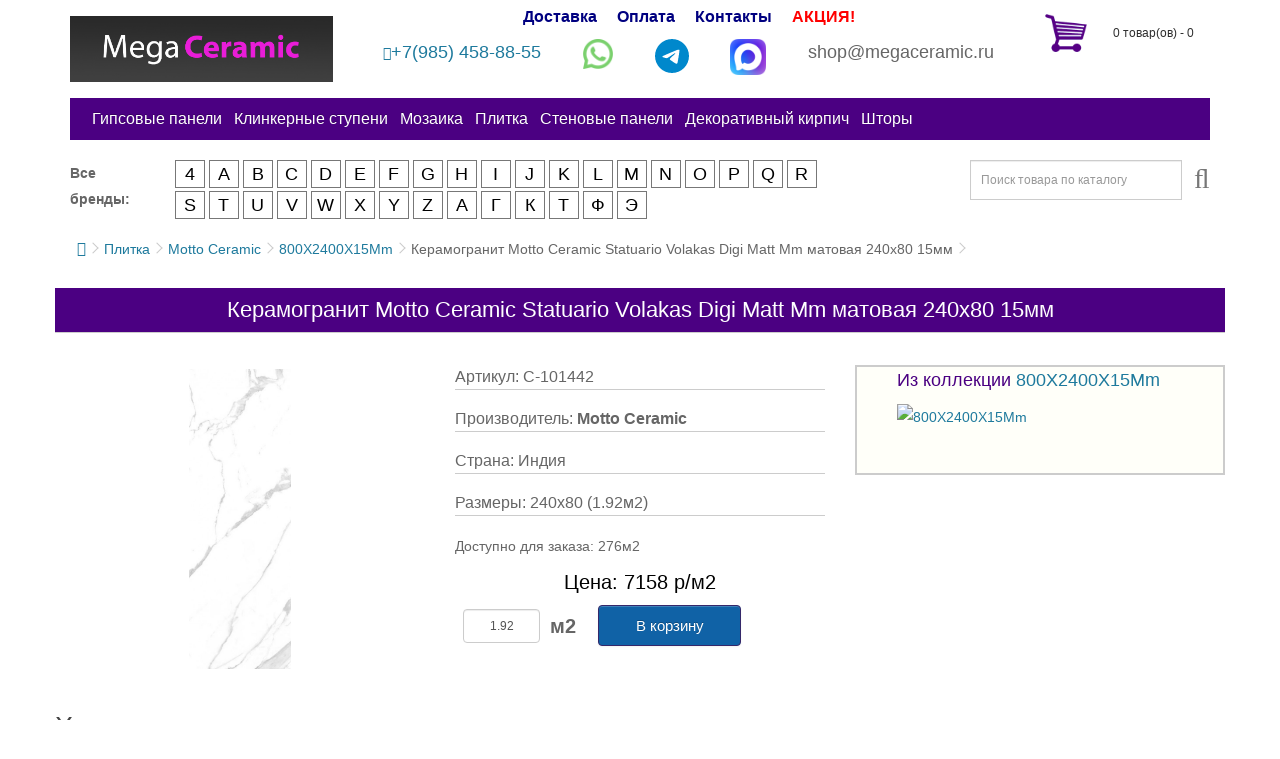

--- FILE ---
content_type: text/html; charset=utf-8
request_url: https://megaceramic.ru/index.php?route=product/product&product_id=101442
body_size: 12921
content:
<!DOCTYPE html>
<!--[if IE]><![endif]-->
<!--[if IE 8 ]><html dir="ltr" lang="ru" class="ie8"><![endif]-->
<!--[if IE 9 ]><html dir="ltr" lang="ru" class="ie9"><![endif]-->
<!--[if (gt IE 9)|!(IE)]><!-->
<html dir="ltr" lang="ru">
<!--<![endif]-->
<head>
<!-- Google tag (gtag.js) -->
<script async src="https://www.googletagmanager.com/gtag/js?id=G-VRH6PY73FZ"></script>
<script>
  window.dataLayer = window.dataLayer || [];
  function gtag(){dataLayer.push(arguments);}
  gtag('js', new Date());

  gtag('config', 'G-VRH6PY73FZ');
</script>
<meta charset="UTF-8">
<meta name="viewport" content="width=device-width, initial-scale=1">
<meta http-equiv="X-UA-Compatible" content="IE=edge">
<meta name="yandex-verification" content="3eff243f8c7c5b69">
<title>Керамогранит Motto Ceramic Statuario Volakas Digi Matt Mm матовая 240x80 15мм</title>
<base href="https://megaceramic.ru/">
<meta name="description" content="Керамогранит Motto Ceramic Statuario Volakas Digi Matt Mm матовая 240x80 15мм купить в магазине Мегакерамик.ру">
<meta property="og:title" content="Керамогранит Motto Ceramic Statuario Volakas Digi Matt Mm матовая 240x80 15мм">
<meta property="og:type" content="website">
<meta property="og:url" content="https://megaceramic.ru/index.php?route=product/product&amp;product_id=101442">
<meta property="og:image" content="https://megaceramic.ru/image/cache/catalog/product/464/101442-thumb.jpg">
<meta property="og:site_name" content="Интернет-магазин megaceramic.ru">
<script src="catalog/view/javascript/jquery/jquery-2.1.1.min.js" type="text/javascript"></script>
<link href="catalog/view/javascript/bootstrap/css/bootstrap.css" rel="stylesheet" media="screen">
<script src="catalog/view/javascript/bootstrap/js/bootstrap.min.js" type="text/javascript"></script>
<link href="catalog/view/javascript/font-awesome/css/font-awesome.min.css" rel="stylesheet" type="text/css">
<link href="catalog/view/theme/default/stylesheet/stylesheet.css" rel="stylesheet">
<link href="catalog/view/theme/default/stylesheet/media_queries.css" rel="stylesheet">
<link href="catalog/view/javascript/jquery/magnific/magnific-popup.css" type="text/css" rel="stylesheet" media="screen">
<link href="catalog/view/javascript/jquery/datetimepicker/bootstrap-datetimepicker.min.css" type="text/css" rel="stylesheet" media="screen">
<script src="catalog/view/javascript/common.js" type="text/javascript"></script>
<link href="http://megaceramic.ru/index.php?route=product/product&amp;product_id=101442" rel="canonical">
<link href="https://megaceramic.ru/image/catalog/favicon.png" rel="icon">
<script src="catalog/view/javascript/jquery/magnific/jquery.magnific-popup.min.js" type="text/javascript"></script>
<script src="catalog/view/javascript/jquery/datetimepicker/moment.js" type="text/javascript"></script>
<script src="catalog/view/javascript/jquery/datetimepicker/locale/ru.js" type="text/javascript"></script>
<script src="catalog/view/javascript/jquery/datetimepicker/bootstrap-datetimepicker.min.js" type="text/javascript"></script>

<script type="text/javascript">
        $(document).ready(function () {
		var url = window.location.href;
		$("#cssmenu a[href = '"+ url +"']").css('color', 'red').parents("ul").slideDown();
            $('#cssmenu li.has-sub > a').on('click', function(){
                $(this).removeAttr('href');
                var element = $(this).parent('li');
                if (element.hasClass('open')) {
                    element.removeClass('open');
                    element.find('li').removeClass('open');
                    element.find('ul').slideUp();
                }
                else {
                    element.addClass('open');
                    element.children('ul').slideDown();
                    element.siblings('li').children('ul').slideUp();
                    element.siblings('li').removeClass('open');
                    element.siblings('li').find('li').removeClass('open');
                    element.siblings('li').find('ul').slideUp();
                }
            });

            $('#cssmenu>ul>li.has-sub>a').append('<span class="holder"></span>');
        });
</script>
<!-- Yandex.Metrika counter -->
<script type="text/javascript" >
   (function(m,e,t,r,i,k,a){m[i]=m[i]||function(){(m[i].a=m[i].a||[]).push(arguments)};
   m[i].l=1*new Date();
   for (var j = 0; j < document.scripts.length; j++) {if (document.scripts[j].src === r) { return; }}
   k=e.createElement(t),a=e.getElementsByTagName(t)[0],k.async=1,k.src=r,a.parentNode.insertBefore(k,a)})
   (window, document, "script", "https://mc.yandex.ru/metrika/tag.js", "ym");

   ym(43923024, "init", {
        clickmap:true,
        trackLinks:true,
        accurateTrackBounce:true
   });
</script>
<noscript><div><img src="https://mc.yandex.ru/watch/43923024" style="position:absolute; left:-9999px;" alt=""></div></noscript>
<!-- /Yandex.Metrika counter -->
</head>
<body class="product-product-101442">

<header>

  <div class="container">
    <div class="row">
		<div class="col-sm-3">
			<div id="logo">
				<div class="logobox" style="background-image:url('https://megaceramic.ru/image/catalog/logo.jpg');">
										
						<a id="gohome" href="/"></a>
									</div>
			</div>

		</div>

		<div class="col-sm-7">
			<div class="linksblock">
				<a href="/dostavka.html">Доставка</a>
				<a href="/oplata.html">Оплата</a>
				<a href="/kontakt/">Контакты</a>
				<a style="color:red;" href="/promo/">АКЦИЯ!</a>
			</div>
			<div id="phone"><div><a title="Номер телефона" class="telephone" href="tel:+79854588855"><i class="fa fa-phone" aria-hidden="true"></i>+7(985) 458-88-55</a></div><div><a class="whatsappicon" rel="nofollow" title="WhatsApp" href="//wa.me/+79854588855"><img src="/image/whatsapp.png" alt="viber" width="30" /></a></div><div class="telegram"><a title="telegram" href="https://t.me/megaceramic1" target="_blank" rel="nofollow"><img src="/image/catalog/pics/telegram.svg" alt="telegram" width="34" height="34"></a></div><div><a title="MAX" class="maxmess" href="https://max.ru/u/f9LHodD0cOK34R4j5lH6OsxRjccDxIsp7o-zshDKsBXsxXJ9v9PzOAIhljg"><img src="/image/catalog/pics/max.png" alt="max" width="36" height="36"></a></div><div>shop@megaceramic.ru</div></div>
		</div>


		<div class="col-sm-2">
			<div id="cart" class="btn-group btn-block">
  <button type="button" data-toggle="dropdown" data-loading-text="Загрузка..." class="btn btn-block btn-lg dropdown-toggle"> <span id="cart-total">0 товар(ов) - 0</span></button>
  <ul class="dropdown-menu pull-right">
        <li>
      <p class="text-center">В корзине пусто!</p>
    </li>
      </ul>
</div>
		</div>
  </div>

<div class="row">
<div class="col-sm-12">
  <nav id="menu" class="navbar">
    <div class="navbar-header"><span id="category" class="visible-xs">Категории</span>
      <button type="button" class="btn btn-navbar navbar-toggle" data-toggle="collapse" data-target=".navbar-ex1-collapse"><i class="fa fa-bars"></i></button>
    </div>
    <div class="collapse navbar-collapse navbar-ex1-collapse">
		<ul class="nav navbar-nav">
										<li><a href="http://megaceramic.ru/gipsovye-paneli/">Гипсовые панели</a></li>
												<li>
				<a href="/" class="dropdown-toggle" data-toggle="dropdown">Клинкерные ступени</a>
				<ul class="dropdown-menu">
					
											<ul class="menu_list_column">
										
							<li><a href="http://megaceramic.ru/index.php?route=product/category&amp;path=2_5547">Доборные элементы</a></li>					
												</ul>
											<ul class="menu_list_column">
										
							<li><a href="http://megaceramic.ru/index.php?route=product/category&amp;path=2_5548">Клинкерная напольная плитка</a></li>					
												</ul>
											<ul class="menu_list_column">
										
							<li><a href="http://megaceramic.ru/index.php?route=product/category&amp;path=2_5549">Клинкерные ступени</a></li>					
												</ul>
											<ul class="menu_list_column">
										
							<li><a href="http://megaceramic.ru/index.php?route=product/category&amp;path=2_2301">Монолитные ступени</a></li>					
												</ul>
										
				</ul>
			</li>
													<li><a href="http://megaceramic.ru/mosaika/">Мозаика</a></li>
													<li>
					<a href="/" class="dropdown-toggle" data-toggle="dropdown">Плитка</a>
					<div class="dropdown-menu">
						<div class="dropdown-inner">
							<ul class="plitkaline">
								<li><a class="formatlink" href="index.php?route=product/format&ratio=7_7">Мозаика</a><div class="formaticon mosaic"></div></li>
								<li><a class="formatlink" href="index.php?route=product/format&ratio=2_2">Панно</a><div class="formaticon panno"></div></li>
								<li><a class="formatlink" href="index.php?route=product/format&ratio=9_9">Ступени</a><div class="formaticon klinker"></div></li>
								<li><a class="formatlink" href="index.php?route=product/format&ratio=6_6">Шестиугольная</a><div class="formaticon hexagon"></div></li>
								<li><a class="formatlink" href="index.php?route=product/format&ratio=1_1">Квадратная 1:1</a><div class="ftimg rat11"></div></li>
								<li><a class="formatlink" href="index.php?route=product/format&ratio=4_3">Прямоугольная 4:3</a><div class="ftimg rat43"></div></li>
								<li><a class="formatlink" href="index.php?route=product/format&ratio=3_2">Прямоугольная 3:2</a><div class="ftimg rat32"></div></li>
								<li><a class="formatlink" href="index.php?route=product/format&ratio=2_1">Прямоугольная 2:1</a><div class="ftimg rat21"></div></li>
								<li><a class="formatlink" href="index.php?route=product/format&ratio=3_1">Прямоугольная 3:1</a><div class="ftimg rat31"></div></li>
								<li><a class="formatlink" href="index.php?route=product/format&ratio=4_1">Прямоугольная 4:1</a><div class="ftimg rat41"></div></li>
								<li><a class="formatlink" href="index.php?route=product/format&ratio=5_1">Прямоугольная 5:1</a><div class="ftimg rat51"></div></li>
								<li><a class="formatlink" href="index.php?route=product/format&ratio=6_1">Прямоугольная 6:1</a><div class="ftimg rat61"></div></li>
							</ul>
						</div>
					</div>
				</li>
													<li><a href="http://megaceramic.ru/panei-komposit/">Стеновые панели</a></li>
													<li><a href="http://megaceramic.ru/dekorativnyj-kirpitch/">Декоративный кирпич</a></li>
									<li><a href="https://megaceramic.ru/index.php?route=information/information&information_id=10" title="Шторы на заказ">Шторы</a></li>
		</ul>
    </div>
  </nav>
</div>
</div>

</div>
</header>

<div class="container">
<div class="row">
<div class="col-sm-8">
<div class="row brands">

	<div class="hmnwrap">
	
		<div class="col-sm-1">
			<strong>Все бренды: </strong>
		</div>
	
		<div class="col-sm-11">

			<ul class="hmn">
									<li>4						<div class="hidedropdownmanuf">
							<div class="manufmenubox">
														<a class="manufmenulink" href="http://megaceramic.ru/index.php?route=product/category&amp;path=1_1096">41Zero42</a>
														</div>
						</div>
					</li>
									<li>A						<div class="hidedropdownmanuf">
							<div class="manufmenubox">
														<a class="manufmenulink" href="http://megaceramic.ru/index.php?route=product/category&amp;path=1_5734">A-Ceramica</a>
														<a class="manufmenulink" href="http://megaceramic.ru/index.php?route=product/category&amp;path=1_1025">Abk</a>
														<a class="manufmenulink" href="http://megaceramic.ru/index.php?route=product/category&amp;path=1_139">Absolut Keramika</a>
														<a class="manufmenulink" href="http://megaceramic.ru/index.php?route=product/category&amp;path=1_8967">Adex</a>
														<a class="manufmenulink" href="http://megaceramic.ru/index.php?route=product/category&amp;path=1_80">Adicon</a>
														<a class="manufmenulink" href="http://megaceramic.ru/index.php?route=product/category&amp;path=1_1077">Alaplana</a>
														<a class="manufmenulink" href="http://megaceramic.ru/index.php?route=product/category&amp;path=1_1168">Alborz Ceramic</a>
														<a class="manufmenulink" href="http://megaceramic.ru/index.php?route=product/category&amp;path=1_1170">Aleluia</a>
														<a class="manufmenulink" href="http://megaceramic.ru/index.php?route=product/category&amp;path=1_1171">Alma</a>
														<a class="manufmenulink" href="http://megaceramic.ru/index.php?route=product/category&amp;path=1_1104">Alma Ceramica</a>
														<a class="manufmenulink" href="http://megaceramic.ru/index.php?route=product/category&amp;path=1_2842">Almera</a>
														<a class="manufmenulink" href="http://megaceramic.ru/index.php?route=product/category&amp;path=1_1172">Almera Ceramica</a>
														<a class="manufmenulink" href="http://megaceramic.ru/index.php?route=product/category&amp;path=1_69">Alpas</a>
														<a class="manufmenulink" href="http://megaceramic.ru/index.php?route=product/category&amp;path=1_83">Alpas Cera</a>
														<a class="manufmenulink" href="http://megaceramic.ru/index.php?route=product/category&amp;path=1_2659">AltaCera</a>
														<a class="manufmenulink" href="http://megaceramic.ru/index.php?route=product/category&amp;path=1_1095">Amadis</a>
														<a class="manufmenulink" href="http://megaceramic.ru/index.php?route=product/category&amp;path=1_2052">Ametis</a>
														<a class="manufmenulink" href="http://megaceramic.ru/index.php?route=product/category&amp;path=1_1174">Amin Tile Co.</a>
														<a class="manufmenulink" href="http://megaceramic.ru/index.php?route=product/category&amp;path=1_99">Aparici</a>
														<a class="manufmenulink" href="http://megaceramic.ru/index.php?route=product/category&amp;path=1_999">Apavisa</a>
														<a class="manufmenulink" href="http://megaceramic.ru/index.php?route=product/category&amp;path=1_1076">Ape</a>
														<a class="manufmenulink" href="http://megaceramic.ru/index.php?route=product/category&amp;path=1_1176">Aqlu Ceramic</a>
														<a class="manufmenulink" href="http://megaceramic.ru/index.php?route=product/category&amp;path=1_189">Arcadia Ceramica</a>
														<a class="manufmenulink" href="http://megaceramic.ru/index.php?route=product/category&amp;path=1_5207">Arcana</a>
														<a class="manufmenulink" href="http://megaceramic.ru/index.php?route=product/category&amp;path=1_2241">Arcana Ceramica</a>
														<a class="manufmenulink" href="http://megaceramic.ru/index.php?route=product/category&amp;path=1_3421">Argenta</a>
														<a class="manufmenulink" href="http://megaceramic.ru/index.php?route=product/category&amp;path=1_1024">Ariana</a>
														<a class="manufmenulink" href="http://megaceramic.ru/index.php?route=product/category&amp;path=1_1178">Ariana Ceramica</a>
														<a class="manufmenulink" href="http://megaceramic.ru/index.php?route=product/category&amp;path=1_4549">Ariostea</a>
														<a class="manufmenulink" href="http://megaceramic.ru/index.php?route=product/category&amp;path=1_145">Armano</a>
														<a class="manufmenulink" href="http://megaceramic.ru/index.php?route=product/category&amp;path=1_1179">Art Ceramic</a>
														<a class="manufmenulink" href="http://megaceramic.ru/index.php?route=product/category&amp;path=1_636">Art Natura</a>
														<a class="manufmenulink" href="http://megaceramic.ru/index.php?route=product/category&amp;path=1_555">Art&Natura</a>
														<a class="manufmenulink" href="http://megaceramic.ru/index.php?route=product/category&amp;path=1_6200">Artkera Group</a>
														<a class="manufmenulink" href="http://megaceramic.ru/index.php?route=product/category&amp;path=1_6042">Ascot</a>
														<a class="manufmenulink" href="http://megaceramic.ru/index.php?route=product/category&amp;path=1_1180">Ascot Ceramiche</a>
														<a class="manufmenulink" href="http://megaceramic.ru/index.php?route=product/category&amp;path=1_557">Atlantic Tiles</a>
														<a class="manufmenulink" href="http://megaceramic.ru/index.php?route=product/category&amp;path=1_21">ATRIVM</a>
														<a class="manufmenulink" href="http://megaceramic.ru/index.php?route=product/category&amp;path=1_1023">Ava</a>
														<a class="manufmenulink" href="http://megaceramic.ru/index.php?route=product/category&amp;path=1_201">Avroria</a>
														<a class="manufmenulink" href="http://megaceramic.ru/index.php?route=product/category&amp;path=1_4374">Axima</a>
														<a class="manufmenulink" href="http://megaceramic.ru/index.php?route=product/category&amp;path=1_7511">Azori</a>
														<a class="manufmenulink" href="http://megaceramic.ru/index.php?route=product/category&amp;path=1_5539">Azteca</a>
														<a class="manufmenulink" href="http://megaceramic.ru/index.php?route=product/category&amp;path=1_92">Azulejos Benadresa</a>
														<a class="manufmenulink" href="http://megaceramic.ru/index.php?route=product/category&amp;path=1_1057">Azulejos Borja</a>
														<a class="manufmenulink" href="http://megaceramic.ru/index.php?route=product/category&amp;path=1_154">Azulev</a>
														<a class="manufmenulink" href="http://megaceramic.ru/index.php?route=product/category&amp;path=1_8838">Azuliber</a>
														<a class="manufmenulink" href="http://megaceramic.ru/index.php?route=product/category&amp;path=1_2847">Azuvi</a>
														</div>
						</div>
					</li>
									<li>B						<div class="hidedropdownmanuf">
							<div class="manufmenubox">
														<a class="manufmenulink" href="http://megaceramic.ru/index.php?route=product/category&amp;path=1_1181">B-PLUS</a>
														<a class="manufmenulink" href="http://megaceramic.ru/index.php?route=product/category&amp;path=1_1185">B-Thin</a>
														<a class="manufmenulink" href="http://megaceramic.ru/index.php?route=product/category&amp;path=1_1055">Baldocer</a>
														<a class="manufmenulink" href="http://megaceramic.ru/index.php?route=product/category&amp;path=1_1187">Bardelli</a>
														<a class="manufmenulink" href="http://megaceramic.ru/index.php?route=product/category&amp;path=1_46">Basconi Home</a>
														<a class="manufmenulink" href="http://megaceramic.ru/index.php?route=product/category&amp;path=1_4841">Belleza</a>
														<a class="manufmenulink" href="http://megaceramic.ru/index.php?route=product/category&amp;path=1_8981">Belmar</a>
														<a class="manufmenulink" href="http://megaceramic.ru/index.php?route=product/category&amp;path=1_836">Benadresa</a>
														<a class="manufmenulink" href="http://megaceramic.ru/index.php?route=product/category&amp;path=1_8844">Bestile</a>
														<a class="manufmenulink" href="http://megaceramic.ru/index.php?route=product/category&amp;path=1_6819">Bien</a>
														<a class="manufmenulink" href="http://megaceramic.ru/index.php?route=product/category&amp;path=1_1189">Bien Seramik</a>
														<a class="manufmenulink" href="http://megaceramic.ru/index.php?route=product/category&amp;path=1_747">Bisazza</a>
														<a class="manufmenulink" href="http://megaceramic.ru/index.php?route=product/category&amp;path=1_149">Bluezone</a>
														<a class="manufmenulink" href="http://megaceramic.ru/index.php?route=product/category&amp;path=1_235">Bonaparte</a>
														<a class="manufmenulink" href="http://megaceramic.ru/index.php?route=product/category&amp;path=1_159">Bottega</a>
														<a class="manufmenulink" href="http://megaceramic.ru/index.php?route=product/category&amp;path=1_1192">Bottega Tiles</a>
														</div>
						</div>
					</li>
									<li>C						<div class="hidedropdownmanuf">
							<div class="manufmenubox">
														<a class="manufmenulink" href="http://megaceramic.ru/index.php?route=product/category&amp;path=1_4550">Caesar</a>
														<a class="manufmenulink" href="http://megaceramic.ru/index.php?route=product/category&amp;path=1_404">Caesar Ceramiche</a>
														<a class="manufmenulink" href="http://megaceramic.ru/index.php?route=product/category&amp;path=1_51">Canada Gres</a>
														<a class="manufmenulink" href="http://megaceramic.ru/index.php?route=product/category&amp;path=1_6081">Cas Ceramica</a>
														<a class="manufmenulink" href="http://megaceramic.ru/index.php?route=product/category&amp;path=1_1022">Casa Dolce Casa</a>
														<a class="manufmenulink" href="http://megaceramic.ru/index.php?route=product/category&amp;path=1_748">Casalgrande Padana</a>
														<a class="manufmenulink" href="http://megaceramic.ru/index.php?route=product/category&amp;path=1_3334">Cayyenne</a>
														<a class="manufmenulink" href="http://megaceramic.ru/index.php?route=product/category&amp;path=1_1194">Cayyenne Ceramiche</a>
														<a class="manufmenulink" href="http://megaceramic.ru/index.php?route=product/category&amp;path=1_4291">Ceasar</a>
														<a class="manufmenulink" href="http://megaceramic.ru/index.php?route=product/category&amp;path=1_750">Cedit</a>
														<a class="manufmenulink" href="http://megaceramic.ru/index.php?route=product/category&amp;path=1_29">Century</a>
														<a class="manufmenulink" href="http://megaceramic.ru/index.php?route=product/category&amp;path=1_1094">Ceracasa</a>
														<a class="manufmenulink" href="http://megaceramic.ru/index.php?route=product/category&amp;path=1_1195">Ceramica Colli</a>
														<a class="manufmenulink" href="http://megaceramic.ru/index.php?route=product/category&amp;path=1_1093">Ceramica Ribesalbes</a>
														<a class="manufmenulink" href="http://megaceramic.ru/index.php?route=product/category&amp;path=1_5194">Ceramiche Brennero</a>
														<a class="manufmenulink" href="http://megaceramic.ru/index.php?route=product/category&amp;path=1_2168">Ceramiche Grazia</a>
														<a class="manufmenulink" href="http://megaceramic.ru/index.php?route=product/category&amp;path=1_4634">Ceramika Konskie</a>
														<a class="manufmenulink" href="http://megaceramic.ru/index.php?route=product/category&amp;path=1_4645">Ceramika Paradyz</a>
														<a class="manufmenulink" href="http://megaceramic.ru/index.php?route=product/category&amp;path=1_6034">Cercom</a>
														<a class="manufmenulink" href="http://megaceramic.ru/index.php?route=product/category&amp;path=1_8987">Cerdomus</a>
														<a class="manufmenulink" href="http://megaceramic.ru/index.php?route=product/category&amp;path=1_208">Cerim</a>
														<a class="manufmenulink" href="http://megaceramic.ru/index.php?route=product/category&amp;path=1_1082">Cerpa</a>
														<a class="manufmenulink" href="http://megaceramic.ru/index.php?route=product/category&amp;path=1_4963">Cerpa Ceramica</a>
														<a class="manufmenulink" href="http://megaceramic.ru/index.php?route=product/category&amp;path=1_4646">Cerrad</a>
														<a class="manufmenulink" href="http://megaceramic.ru/index.php?route=product/category&amp;path=1_4652">Cersanit</a>
														<a class="manufmenulink" href="http://megaceramic.ru/index.php?route=product/category&amp;path=1_198">Cevica</a>
														<a class="manufmenulink" href="http://megaceramic.ru/index.php?route=product/category&amp;path=1_1092">Cicogres</a>
														<a class="manufmenulink" href="http://megaceramic.ru/index.php?route=product/category&amp;path=1_3423">Cifre</a>
														<a class="manufmenulink" href="http://megaceramic.ru/index.php?route=product/category&amp;path=1_205">Cir</a>
														<a class="manufmenulink" href="http://megaceramic.ru/index.php?route=product/category&amp;path=1_6083">Cl Ker</a>
														<a class="manufmenulink" href="http://megaceramic.ru/index.php?route=product/category&amp;path=1_4707">Click Ceramica</a>
														<a class="manufmenulink" href="http://megaceramic.ru/index.php?route=product/category&amp;path=1_2848">Cliсk Ceramica</a>
														<a class="manufmenulink" href="http://megaceramic.ru/index.php?route=product/category&amp;path=1_224">Cobsa</a>
														<a class="manufmenulink" href="http://megaceramic.ru/index.php?route=product/category&amp;path=1_4552">Codicer 95</a>
														<a class="manufmenulink" href="http://megaceramic.ru/index.php?route=product/category&amp;path=1_8989">Colorker</a>
														<a class="manufmenulink" href="http://megaceramic.ru/index.php?route=product/category&amp;path=1_1198">Colorker Ceramica</a>
														<a class="manufmenulink" href="http://megaceramic.ru/index.php?route=product/category&amp;path=1_5051">Concor</a>
														<a class="manufmenulink" href="http://megaceramic.ru/index.php?route=product/category&amp;path=1_422">Coverlam By Grespania</a>
														<a class="manufmenulink" href="http://megaceramic.ru/index.php?route=product/category&amp;path=1_1065">Creto</a>
														<a class="manufmenulink" href="http://megaceramic.ru/index.php?route=product/category&amp;path=1_8990">Cristacer</a>
														</div>
						</div>
					</li>
									<li>D						<div class="hidedropdownmanuf">
							<div class="manufmenubox">
														<a class="manufmenulink" href="http://megaceramic.ru/index.php?route=product/category&amp;path=1_3910">Dado Ceramica</a>
														<a class="manufmenulink" href="http://megaceramic.ru/index.php?route=product/category&amp;path=1_333">Dar Ceramics</a>
														<a class="manufmenulink" href="http://megaceramic.ru/index.php?route=product/category&amp;path=1_1200">Decor Mosaic</a>
														<a class="manufmenulink" href="http://megaceramic.ru/index.php?route=product/category&amp;path=1_8992">Decovita</a>
														<a class="manufmenulink" href="http://megaceramic.ru/index.php?route=product/category&amp;path=1_57">Dekeramik</a>
														<a class="manufmenulink" href="http://megaceramic.ru/index.php?route=product/category&amp;path=1_5199">Del Conca</a>
														<a class="manufmenulink" href="http://megaceramic.ru/index.php?route=product/category&amp;path=1_2661">Delacora</a>
														<a class="manufmenulink" href="http://megaceramic.ru/index.php?route=product/category&amp;path=1_280">Delconca</a>
														<a class="manufmenulink" href="http://megaceramic.ru/index.php?route=product/category&amp;path=1_1059">Dna</a>
														<a class="manufmenulink" href="http://megaceramic.ru/index.php?route=product/category&amp;path=1_257">Dna Tiles</a>
														<a class="manufmenulink" href="http://megaceramic.ru/index.php?route=product/category&amp;path=1_3715">DO/PO</a>
														<a class="manufmenulink" href="http://megaceramic.ru/index.php?route=product/category&amp;path=1_1202">Dom Ceramiche</a>
														<a class="manufmenulink" href="http://megaceramic.ru/index.php?route=product/category&amp;path=1_1074">Domino</a>
														<a class="manufmenulink" href="http://megaceramic.ru/index.php?route=product/category&amp;path=1_8995">Dual Gres</a>
														<a class="manufmenulink" href="http://megaceramic.ru/index.php?route=product/category&amp;path=1_5012">Due G</a>
														<a class="manufmenulink" href="http://megaceramic.ru/index.php?route=product/category&amp;path=1_1018">Dune</a>
														<a class="manufmenulink" href="http://megaceramic.ru/index.php?route=product/category&amp;path=1_1091">Durstone</a>
														</div>
						</div>
					</li>
									<li>E						<div class="hidedropdownmanuf">
							<div class="manufmenubox">
														<a class="manufmenulink" href="http://megaceramic.ru/index.php?route=product/category&amp;path=1_1090">Ecoceramic</a>
														<a class="manufmenulink" href="http://megaceramic.ru/index.php?route=product/category&amp;path=1_70">Ecoceramica</a>
														<a class="manufmenulink" href="http://megaceramic.ru/index.php?route=product/category&amp;path=1_1204">Edimax</a>
														<a class="manufmenulink" href="http://megaceramic.ru/index.php?route=product/category&amp;path=1_1072">El Barco</a>
														<a class="manufmenulink" href="http://megaceramic.ru/index.php?route=product/category&amp;path=1_5205">El Molino</a>
														<a class="manufmenulink" href="http://megaceramic.ru/index.php?route=product/category&amp;path=1_5454">Eletto Ceramica</a>
														<a class="manufmenulink" href="http://megaceramic.ru/index.php?route=product/category&amp;path=1_1206">Elios Ceramica</a>
														<a class="manufmenulink" href="http://megaceramic.ru/index.php?route=product/category&amp;path=1_179">Emigres</a>
														<a class="manufmenulink" href="http://megaceramic.ru/index.php?route=product/category&amp;path=1_1687">Emil Ceramica</a>
														<a class="manufmenulink" href="http://megaceramic.ru/index.php?route=product/category&amp;path=1_1207">Ennface</a>
														<a class="manufmenulink" href="http://megaceramic.ru/index.php?route=product/category&amp;path=1_8999">Equipe</a>
														<a class="manufmenulink" href="http://megaceramic.ru/index.php?route=product/category&amp;path=1_1699">Ergon</a>
														<a class="manufmenulink" href="http://megaceramic.ru/index.php?route=product/category&amp;path=1_5078">ETILI Seramik</a>
														<a class="manufmenulink" href="http://megaceramic.ru/index.php?route=product/category&amp;path=1_2443">Eurotile</a>
														<a class="manufmenulink" href="http://megaceramic.ru/index.php?route=product/category&amp;path=1_2444">Eurotile Rus</a>
														<a class="manufmenulink" href="http://megaceramic.ru/index.php?route=product/category&amp;path=1_3368">Eurotile Ind</a>
														<a class="manufmenulink" href="http://megaceramic.ru/index.php?route=product/category&amp;path=1_1052">Exagres</a>
														<a class="manufmenulink" href="http://megaceramic.ru/index.php?route=product/category&amp;path=1_650">Ezarri</a>
														</div>
						</div>
					</li>
									<li>F						<div class="hidedropdownmanuf">
							<div class="manufmenubox">
														<a class="manufmenulink" href="http://megaceramic.ru/index.php?route=product/category&amp;path=1_5202">Fabresa</a>
														<a class="manufmenulink" href="http://megaceramic.ru/index.php?route=product/category&amp;path=1_652">Fakhar</a>
														<a class="manufmenulink" href="http://megaceramic.ru/index.php?route=product/category&amp;path=1_219">Fanal</a>
														<a class="manufmenulink" href="http://megaceramic.ru/index.php?route=product/category&amp;path=1_259">Fap Ceramiche</a>
														<a class="manufmenulink" href="http://megaceramic.ru/index.php?route=product/category&amp;path=1_3312">Fioranese</a>
														<a class="manufmenulink" href="http://megaceramic.ru/index.php?route=product/category&amp;path=1_1009">Flaviker</a>
														<a class="manufmenulink" href="http://megaceramic.ru/index.php?route=product/category&amp;path=1_751">Floor Gres</a>
														<a class="manufmenulink" href="http://megaceramic.ru/index.php?route=product/category&amp;path=1_2336">Florim Skin</a>
														<a class="manufmenulink" href="http://megaceramic.ru/index.php?route=product/category&amp;path=1_2292">Fondovalle</a>
														<a class="manufmenulink" href="http://megaceramic.ru/index.php?route=product/category&amp;path=1_2126">Foshan Cardshuo</a>
														</div>
						</div>
					</li>
									<li>G						<div class="hidedropdownmanuf">
							<div class="manufmenubox">
														<a class="manufmenulink" href="http://megaceramic.ru/index.php?route=product/category&amp;path=1_35">Gala</a>
														<a class="manufmenulink" href="http://megaceramic.ru/index.php?route=product/category&amp;path=1_1010">Gambini</a>
														<a class="manufmenulink" href="http://megaceramic.ru/index.php?route=product/category&amp;path=1_1209">Gardenia Orchidea</a>
														<a class="manufmenulink" href="http://megaceramic.ru/index.php?route=product/category&amp;path=1_222">Gayafores</a>
														<a class="manufmenulink" href="http://megaceramic.ru/index.php?route=product/category&amp;path=1_9005">GEOTILES</a>
														<a class="manufmenulink" href="http://megaceramic.ru/index.php?route=product/category&amp;path=1_90">Giga Line</a>
														<a class="manufmenulink" href="http://megaceramic.ru/index.php?route=product/category&amp;path=1_247">Global Tile</a>
														<a class="manufmenulink" href="http://megaceramic.ru/index.php?route=product/category&amp;path=1_485">Globus Ceramica</a>
														<a class="manufmenulink" href="http://megaceramic.ru/index.php?route=product/category&amp;path=1_384">Goetan</a>
														<a class="manufmenulink" href="http://megaceramic.ru/index.php?route=product/category&amp;path=1_662">Goldis Tile</a>
														<a class="manufmenulink" href="http://megaceramic.ru/index.php?route=product/category&amp;path=1_71">Gracia Ceramica</a>
														<a class="manufmenulink" href="http://megaceramic.ru/index.php?route=product/category&amp;path=1_2437">Granoland Tiles Llp</a>
														<a class="manufmenulink" href="http://megaceramic.ru/index.php?route=product/category&amp;path=1_1210">Granoland Tiles LLP</a>
														<a class="manufmenulink" href="http://megaceramic.ru/index.php?route=product/category&amp;path=1_5404">Gravita</a>
														<a class="manufmenulink" href="http://megaceramic.ru/index.php?route=product/category&amp;path=1_1213">Grazia Ceramiche</a>
														<a class="manufmenulink" href="http://megaceramic.ru/index.php?route=product/category&amp;path=1_4685">Greco Gres</a>
														<a class="manufmenulink" href="http://megaceramic.ru/index.php?route=product/category&amp;path=1_1050">Gres De Aragon</a>
														<a class="manufmenulink" href="http://megaceramic.ru/index.php?route=product/category&amp;path=1_325">Gresant</a>
														<a class="manufmenulink" href="http://megaceramic.ru/index.php?route=product/category&amp;path=1_1049">Gresmanc</a>
														<a class="manufmenulink" href="http://megaceramic.ru/index.php?route=product/category&amp;path=1_1071">Grespania</a>
														<a class="manufmenulink" href="http://megaceramic.ru/index.php?route=product/category&amp;path=1_34">Gresse</a>
														</div>
						</div>
					</li>
									<li>H						<div class="hidedropdownmanuf">
							<div class="manufmenubox">
														<a class="manufmenulink" href="http://megaceramic.ru/index.php?route=product/category&amp;path=1_679">Hafez</a>
														<a class="manufmenulink" href="http://megaceramic.ru/index.php?route=product/category&amp;path=1_5192">Halcon Ceramicas</a>
														<a class="manufmenulink" href="http://megaceramic.ru/index.php?route=product/category&amp;path=1_260">Harmony</a>
														<a class="manufmenulink" href="http://megaceramic.ru/index.php?route=product/category&amp;path=1_1060">HDC Porcelanicos</a>
														<a class="manufmenulink" href="http://megaceramic.ru/index.php?route=product/category&amp;path=1_49">Heralgi</a>
														<a class="manufmenulink" href="http://megaceramic.ru/index.php?route=product/category&amp;path=1_53">Hispania</a>
														</div>
						</div>
					</li>
									<li>I						<div class="hidedropdownmanuf">
							<div class="manufmenubox">
														<a class="manufmenulink" href="http://megaceramic.ru/index.php?route=product/category&amp;path=1_239">Ibero</a>
														<a class="manufmenulink" href="http://megaceramic.ru/index.php?route=product/category&amp;path=1_1214">Idalgo Home</a>
														<a class="manufmenulink" href="http://megaceramic.ru/index.php?route=product/category&amp;path=1_683">Imagine lab</a>
														<a class="manufmenulink" href="http://megaceramic.ru/index.php?route=product/category&amp;path=1_262">Imola</a>
														<a class="manufmenulink" href="http://megaceramic.ru/index.php?route=product/category&amp;path=1_277">Impronta</a>
														<a class="manufmenulink" href="http://megaceramic.ru/index.php?route=product/category&amp;path=1_33">Incolor</a>
														<a class="manufmenulink" href="http://megaceramic.ru/index.php?route=product/category&amp;path=1_141">Infinity Ceramica</a>
														<a class="manufmenulink" href="http://megaceramic.ru/index.php?route=product/category&amp;path=1_161">Interbau</a>
														<a class="manufmenulink" href="http://megaceramic.ru/index.php?route=product/category&amp;path=1_752">Irida</a>
														<a class="manufmenulink" href="http://megaceramic.ru/index.php?route=product/category&amp;path=1_1717">Iris Ceramica</a>
														<a class="manufmenulink" href="http://megaceramic.ru/index.php?route=product/category&amp;path=1_2641">Isla</a>
														<a class="manufmenulink" href="http://megaceramic.ru/index.php?route=product/category&amp;path=1_1048">Itaca</a>
														<a class="manufmenulink" href="http://megaceramic.ru/index.php?route=product/category&amp;path=1_1216">Itacon</a>
														<a class="manufmenulink" href="http://megaceramic.ru/index.php?route=product/category&amp;path=1_3671">Italgraniti</a>
														<a class="manufmenulink" href="http://megaceramic.ru/index.php?route=product/category&amp;path=1_295">Italgraniti Group</a>
														<a class="manufmenulink" href="http://megaceramic.ru/index.php?route=product/category&amp;path=1_844">Italica</a>
														<a class="manufmenulink" href="http://megaceramic.ru/index.php?route=product/category&amp;path=1_190">ITC</a>
														<a class="manufmenulink" href="http://megaceramic.ru/index.php?route=product/category&amp;path=1_206">ITC India</a>
														<a class="manufmenulink" href="http://megaceramic.ru/index.php?route=product/category&amp;path=1_253">ITT Ceramic</a>
														</div>
						</div>
					</li>
									<li>J						<div class="hidedropdownmanuf">
							<div class="manufmenubox">
														<a class="manufmenulink" href="http://megaceramic.ru/index.php?route=product/category&amp;path=1_3911">Jano Tiles</a>
														<a class="manufmenulink" href="http://megaceramic.ru/index.php?route=product/category&amp;path=1_1722">Jnj</a>
														</div>
						</div>
					</li>
									<li>K						<div class="hidedropdownmanuf">
							<div class="manufmenubox">
														<a class="manufmenulink" href="http://megaceramic.ru/index.php?route=product/category&amp;path=1_263">Keope</a>
														<a class="manufmenulink" href="http://megaceramic.ru/index.php?route=product/category&amp;path=1_1726">Keope Ceramiche</a>
														<a class="manufmenulink" href="http://megaceramic.ru/index.php?route=product/category&amp;path=1_5195">Keraben</a>
														<a class="manufmenulink" href="http://megaceramic.ru/index.php?route=product/category&amp;path=1_411">Keramikos</a>
														<a class="manufmenulink" href="http://megaceramic.ru/index.php?route=product/category&amp;path=1_176">Kerastep</a>
														<a class="manufmenulink" href="http://megaceramic.ru/index.php?route=product/category&amp;path=1_1011">Keratile</a>
														<a class="manufmenulink" href="http://megaceramic.ru/index.php?route=product/category&amp;path=1_4131">Kerlab</a>
														<a class="manufmenulink" href="http://megaceramic.ru/index.php?route=product/category&amp;path=1_9015">Kerlife</a>
														<a class="manufmenulink" href="http://megaceramic.ru/index.php?route=product/category&amp;path=1_4686">Keros</a>
														<a class="manufmenulink" href="http://megaceramic.ru/index.php?route=product/category&amp;path=1_1217">Kerranova</a>
														<a class="manufmenulink" href="http://megaceramic.ru/index.php?route=product/category&amp;path=1_1727">Kronos</a>
														<a class="manufmenulink" href="http://megaceramic.ru/index.php?route=product/category&amp;path=1_1218">Kronos Ceramiche</a>
														<a class="manufmenulink" href="http://megaceramic.ru/index.php?route=product/category&amp;path=1_2300">Ktl</a>
														<a class="manufmenulink" href="http://megaceramic.ru/index.php?route=product/category&amp;path=1_828">Ktl-Keratile</a>
														<a class="manufmenulink" href="http://megaceramic.ru/index.php?route=product/category&amp;path=1_1222">Kutahya</a>
														</div>
						</div>
					</li>
									<li>L						<div class="hidedropdownmanuf">
							<div class="manufmenubox">
														<a class="manufmenulink" href="http://megaceramic.ru/index.php?route=product/category&amp;path=1_1021">La Fabbrica</a>
														<a class="manufmenulink" href="http://megaceramic.ru/index.php?route=product/category&amp;path=1_1224">La Faenza</a>
														<a class="manufmenulink" href="http://megaceramic.ru/index.php?route=product/category&amp;path=1_3287">La Fenice</a>
														<a class="manufmenulink" href="http://megaceramic.ru/index.php?route=product/category&amp;path=1_8839">La Platera</a>
														<a class="manufmenulink" href="http://megaceramic.ru/index.php?route=product/category&amp;path=1_1728">Ladiva Сeramiche</a>
														<a class="manufmenulink" href="http://megaceramic.ru/index.php?route=product/category&amp;path=1_753">Lafaenza</a>
														<a class="manufmenulink" href="http://megaceramic.ru/index.php?route=product/category&amp;path=1_20">Laminam</a>
														<a class="manufmenulink" href="http://megaceramic.ru/index.php?route=product/category&amp;path=1_4675">LandDecor 20mm</a>
														<a class="manufmenulink" href="http://megaceramic.ru/index.php?route=product/category&amp;path=1_461">Landgrace</a>
														<a class="manufmenulink" href="http://megaceramic.ru/index.php?route=product/category&amp;path=1_1016">Lantic Colonial</a>
														<a class="manufmenulink" href="http://megaceramic.ru/index.php?route=product/category&amp;path=1_1227">Laxveer Ceramic (Realistik)</a>
														<a class="manufmenulink" href="http://megaceramic.ru/index.php?route=product/category&amp;path=1_98">LB-Ceramics</a>
														<a class="manufmenulink" href="http://megaceramic.ru/index.php?route=product/category&amp;path=1_642">LCM</a>
														<a class="manufmenulink" href="http://megaceramic.ru/index.php?route=product/category&amp;path=1_1741">Lea Ceramiche</a>
														<a class="manufmenulink" href="http://megaceramic.ru/index.php?route=product/category&amp;path=1_1225">LeeDo</a>
														<a class="manufmenulink" href="http://megaceramic.ru/index.php?route=product/category&amp;path=1_2627">Leopard</a>
														<a class="manufmenulink" href="http://megaceramic.ru/index.php?route=product/category&amp;path=1_1744">Level</a>
														<a class="manufmenulink" href="http://megaceramic.ru/index.php?route=product/category&amp;path=1_4553">Lithos</a>
														<a class="manufmenulink" href="http://megaceramic.ru/index.php?route=product/category&amp;path=1_1821">Love Ceramic</a>
														</div>
						</div>
					</li>
									<li>M						<div class="hidedropdownmanuf">
							<div class="manufmenubox">
														<a class="manufmenulink" href="http://megaceramic.ru/index.php?route=product/category&amp;path=1_261">Maimoon</a>
														<a class="manufmenulink" href="http://megaceramic.ru/index.php?route=product/category&amp;path=1_1070">Mainzu</a>
														<a class="manufmenulink" href="http://megaceramic.ru/index.php?route=product/category&amp;path=1_5175">Mallol</a>
														<a class="manufmenulink" href="http://megaceramic.ru/index.php?route=product/category&amp;path=1_6915">Mapisa</a>
														<a class="manufmenulink" href="http://megaceramic.ru/index.php?route=product/category&amp;path=1_6924">Marazzi</a>
														<a class="manufmenulink" href="http://megaceramic.ru/index.php?route=product/category&amp;path=1_266">Marca Corona</a>
														<a class="manufmenulink" href="http://megaceramic.ru/index.php?route=product/category&amp;path=1_463">Mariner</a>
														<a class="manufmenulink" href="http://megaceramic.ru/index.php?route=product/category&amp;path=1_5203">Mayolica</a>
														<a class="manufmenulink" href="http://megaceramic.ru/index.php?route=product/category&amp;path=1_1182">Mayor</a>
														<a class="manufmenulink" href="http://megaceramic.ru/index.php?route=product/category&amp;path=1_1063">Meissen</a>
														<a class="manufmenulink" href="http://megaceramic.ru/index.php?route=product/category&amp;path=1_267">Metropol Keramika</a>
														<a class="manufmenulink" href="http://megaceramic.ru/index.php?route=product/category&amp;path=1_88">Metropol Keramika S-L</a>
														<a class="manufmenulink" href="http://megaceramic.ru/index.php?route=product/category&amp;path=1_2311">Mgm</a>
														<a class="manufmenulink" href="http://megaceramic.ru/index.php?route=product/category&amp;path=1_560">Mijares - Cerlat</a>
														<a class="manufmenulink" href="http://megaceramic.ru/index.php?route=product/category&amp;path=1_1838">Mirage</a>
														<a class="manufmenulink" href="http://megaceramic.ru/index.php?route=product/category&amp;path=1_4554">Monalisa</a>
														<a class="manufmenulink" href="http://megaceramic.ru/index.php?route=product/category&amp;path=1_104">Moneli</a>
														<a class="manufmenulink" href="http://megaceramic.ru/index.php?route=product/category&amp;path=1_1020">Monocibec</a>
														<a class="manufmenulink" href="http://megaceramic.ru/index.php?route=product/category&amp;path=1_1043">Monopole</a>
														<a class="manufmenulink" href="http://megaceramic.ru/index.php?route=product/category&amp;path=1_464">Motto Ceramic</a>
														<a class="manufmenulink" href="http://megaceramic.ru/index.php?route=product/category&amp;path=1_3525">Mozart</a>
														<a class="manufmenulink" href="http://megaceramic.ru/index.php?route=product/category&amp;path=1_754">Museum</a>
														<a class="manufmenulink" href="http://megaceramic.ru/index.php?route=product/category&amp;path=1_1854">Mutina</a>
														<a class="manufmenulink" href="http://megaceramic.ru/index.php?route=product/category&amp;path=1_583">Mykonos</a>
														<a class="manufmenulink" href="http://megaceramic.ru/index.php?route=product/category&amp;path=1_5206">Myr Ceramica</a>
														</div>
						</div>
					</li>
									<li>N						<div class="hidedropdownmanuf">
							<div class="manufmenubox">
														<a class="manufmenulink" href="http://megaceramic.ru/index.php?route=product/category&amp;path=1_3882">Nadis</a>
														<a class="manufmenulink" href="http://megaceramic.ru/index.php?route=product/category&amp;path=1_3161">Nanda Tiles</a>
														<a class="manufmenulink" href="http://megaceramic.ru/index.php?route=product/category&amp;path=1_5409">Natucer</a>
														<a class="manufmenulink" href="http://megaceramic.ru/index.php?route=product/category&amp;path=1_1243">Natural Mosaic</a>
														<a class="manufmenulink" href="http://megaceramic.ru/index.php?route=product/category&amp;path=1_9019">Navarti</a>
														<a class="manufmenulink" href="http://megaceramic.ru/index.php?route=product/category&amp;path=1_9020">Naxos</a>
														<a class="manufmenulink" href="http://megaceramic.ru/index.php?route=product/category&amp;path=1_1075">New Tiles</a>
														<a class="manufmenulink" href="http://megaceramic.ru/index.php?route=product/category&amp;path=1_2667">New Trend</a>
														<a class="manufmenulink" href="http://megaceramic.ru/index.php?route=product/category&amp;path=1_1244">Newker</a>
														<a class="manufmenulink" href="http://megaceramic.ru/index.php?route=product/category&amp;path=1_1254">Nexion</a>
														<a class="manufmenulink" href="http://megaceramic.ru/index.php?route=product/category&amp;path=1_2429">Niceker</a>
														<a class="manufmenulink" href="http://megaceramic.ru/index.php?route=product/category&amp;path=1_1042">NovaBell</a>
														<a class="manufmenulink" href="http://megaceramic.ru/index.php?route=product/category&amp;path=1_6105">Novin Ceram</a>
														<a class="manufmenulink" href="http://megaceramic.ru/index.php?route=product/category&amp;path=1_4557">NuovoCorso</a>
														</div>
						</div>
					</li>
									<li>O						<div class="hidedropdownmanuf">
							<div class="manufmenubox">
														<a class="manufmenulink" href="http://megaceramic.ru/index.php?route=product/category&amp;path=1_1265">Ocean Ceramic</a>
														<a class="manufmenulink" href="http://megaceramic.ru/index.php?route=product/category&amp;path=1_113">Ocean Ceramic INDIA</a>
														<a class="manufmenulink" href="http://megaceramic.ru/index.php?route=product/category&amp;path=1_3381">Ocean Ceramic INDIA NEW</a>
														<a class="manufmenulink" href="http://megaceramic.ru/index.php?route=product/category&amp;path=1_117">Ocean Ceramic IRAN</a>
														<a class="manufmenulink" href="http://megaceramic.ru/index.php?route=product/category&amp;path=1_1041">Omnia</a>
														<a class="manufmenulink" href="http://megaceramic.ru/index.php?route=product/category&amp;path=1_1029">Onix</a>
														<a class="manufmenulink" href="http://megaceramic.ru/index.php?route=product/category&amp;path=1_1266">Orient Ceramic</a>
														<a class="manufmenulink" href="http://megaceramic.ru/index.php?route=product/category&amp;path=1_1040">Oset</a>
														</div>
						</div>
					</li>
									<li>P						<div class="hidedropdownmanuf">
							<div class="manufmenubox">
														<a class="manufmenulink" href="http://megaceramic.ru/index.php?route=product/category&amp;path=1_300">Pamesa</a>
														<a class="manufmenulink" href="http://megaceramic.ru/index.php?route=product/category&amp;path=1_3186">Pamesa Ceramica</a>
														<a class="manufmenulink" href="http://megaceramic.ru/index.php?route=product/category&amp;path=1_6121">Pardis</a>
														<a class="manufmenulink" href="http://megaceramic.ru/index.php?route=product/category&amp;path=1_1274">Pardis Ceramic Pazh</a>
														<a class="manufmenulink" href="http://megaceramic.ru/index.php?route=product/category&amp;path=1_1039">Pastorelli</a>
														<a class="manufmenulink" href="http://megaceramic.ru/index.php?route=product/category&amp;path=1_9023">Peronda</a>
														<a class="manufmenulink" href="http://megaceramic.ru/index.php?route=product/category&amp;path=1_4999">Peronda Rus</a>
														<a class="manufmenulink" href="http://megaceramic.ru/index.php?route=product/category&amp;path=1_4558">Petra Antiqua</a>
														<a class="manufmenulink" href="http://megaceramic.ru/index.php?route=product/category&amp;path=1_1280">Petracers</a>
														<a class="manufmenulink" href="http://megaceramic.ru/index.php?route=product/category&amp;path=1_3913">Piemme Ceramiche</a>
														<a class="manufmenulink" href="http://megaceramic.ru/index.php?route=product/category&amp;path=1_1284">Pixel Mosaic</a>
														<a class="manufmenulink" href="http://megaceramic.ru/index.php?route=product/category&amp;path=1_1297">Plaza</a>
														<a class="manufmenulink" href="http://megaceramic.ru/index.php?route=product/category&amp;path=1_1895">Polis</a>
														<a class="manufmenulink" href="http://megaceramic.ru/index.php?route=product/category&amp;path=1_1302">Polo Gres</a>
														<a class="manufmenulink" href="http://megaceramic.ru/index.php?route=product/category&amp;path=1_1311">Porcelaingres</a>
														<a class="manufmenulink" href="http://megaceramic.ru/index.php?route=product/category&amp;path=1_3426">Porcelanite Dos</a>
														<a class="manufmenulink" href="http://megaceramic.ru/index.php?route=product/category&amp;path=1_43">Porcelanosa</a>
														<a class="manufmenulink" href="http://megaceramic.ru/index.php?route=product/category&amp;path=1_254">Primavera</a>
														<a class="manufmenulink" href="http://megaceramic.ru/index.php?route=product/category&amp;path=1_8841">Prissmacer</a>
														<a class="manufmenulink" href="http://megaceramic.ru/index.php?route=product/category&amp;path=1_4961">Protiles</a>
														<a class="manufmenulink" href="http://megaceramic.ru/index.php?route=product/category&amp;path=1_1972">Provenza</a>
														</div>
						</div>
					</li>
									<li>Q						<div class="hidedropdownmanuf">
							<div class="manufmenubox">
														<a class="manufmenulink" href="http://megaceramic.ru/index.php?route=product/category&amp;path=1_1329">Q-Stones</a>
														<a class="manufmenulink" href="http://megaceramic.ru/index.php?route=product/category&amp;path=1_469">Qua</a>
														<a class="manufmenulink" href="http://megaceramic.ru/index.php?route=product/category&amp;path=1_6820">Qua Granite</a>
														</div>
						</div>
					</li>
									<li>R						<div class="hidedropdownmanuf">
							<div class="manufmenubox">
														<a class="manufmenulink" href="http://megaceramic.ru/index.php?route=product/category&amp;path=1_9027">Ragno</a>
														<a class="manufmenulink" href="http://megaceramic.ru/index.php?route=product/category&amp;path=1_101">RAKO</a>
														<a class="manufmenulink" href="http://megaceramic.ru/index.php?route=product/category&amp;path=1_4687">Realistik</a>
														<a class="manufmenulink" href="http://megaceramic.ru/index.php?route=product/category&amp;path=1_9550">Realonda</a>
														<a class="manufmenulink" href="http://megaceramic.ru/index.php?route=product/category&amp;path=1_1990">Refin</a>
														<a class="manufmenulink" href="http://megaceramic.ru/index.php?route=product/category&amp;path=1_3914">Refin Ceramiche</a>
														<a class="manufmenulink" href="http://megaceramic.ru/index.php?route=product/category&amp;path=1_5743">Revoir Paris</a>
														<a class="manufmenulink" href="http://megaceramic.ru/index.php?route=product/category&amp;path=1_1019">Rex</a>
														<a class="manufmenulink" href="http://megaceramic.ru/index.php?route=product/category&amp;path=1_1086">Rex Ceramiche</a>
														<a class="manufmenulink" href="http://megaceramic.ru/index.php?route=product/category&amp;path=1_1335">RHS Ceramiche</a>
														<a class="manufmenulink" href="http://megaceramic.ru/index.php?route=product/category&amp;path=1_848">Ribesalbes</a>
														<a class="manufmenulink" href="http://megaceramic.ru/index.php?route=product/category&amp;path=1_3925">Roberto Cavalli</a>
														<a class="manufmenulink" href="http://megaceramic.ru/index.php?route=product/category&amp;path=1_1336">Roberto Cavalli Home</a>
														<a class="manufmenulink" href="http://megaceramic.ru/index.php?route=product/category&amp;path=1_112">Roca</a>
														<a class="manufmenulink" href="http://megaceramic.ru/index.php?route=product/category&amp;path=1_318">Rocersa</a>
														<a class="manufmenulink" href="http://megaceramic.ru/index.php?route=product/category&amp;path=1_9031">Rondine</a>
														<a class="manufmenulink" href="http://megaceramic.ru/index.php?route=product/category&amp;path=1_2030">Rose Mosaic</a>
														<a class="manufmenulink" href="http://megaceramic.ru/index.php?route=product/category&amp;path=1_282">Royce</a>
														</div>
						</div>
					</li>
									<li>S						<div class="hidedropdownmanuf">
							<div class="manufmenubox">
														<a class="manufmenulink" href="http://megaceramic.ru/index.php?route=product/category&amp;path=1_3933">Saime</a>
														<a class="manufmenulink" href="http://megaceramic.ru/index.php?route=product/category&amp;path=1_336">Saloni</a>
														<a class="manufmenulink" href="http://megaceramic.ru/index.php?route=product/category&amp;path=1_1028">Sanchis</a>
														<a class="manufmenulink" href="http://megaceramic.ru/index.php?route=product/category&amp;path=1_1085">Sant Agostino</a>
														<a class="manufmenulink" href="http://megaceramic.ru/index.php?route=product/category&amp;path=1_1037">SDS</a>
														<a class="manufmenulink" href="http://megaceramic.ru/index.php?route=product/category&amp;path=1_3070">Seranit</a>
														<a class="manufmenulink" href="http://megaceramic.ru/index.php?route=product/category&amp;path=1_4981">Seratonia</a>
														<a class="manufmenulink" href="http://megaceramic.ru/index.php?route=product/category&amp;path=1_6129">Serenissima</a>
														<a class="manufmenulink" href="http://megaceramic.ru/index.php?route=product/category&amp;path=1_269">Serenissima Cir</a>
														<a class="manufmenulink" href="http://megaceramic.ru/index.php?route=product/category&amp;path=1_578">Seron</a>
														<a class="manufmenulink" href="http://megaceramic.ru/index.php?route=product/category&amp;path=1_3462">Settecento</a>
														<a class="manufmenulink" href="http://megaceramic.ru/index.php?route=product/category&amp;path=1_188">Silverfox</a>
														<a class="manufmenulink" href="http://megaceramic.ru/index.php?route=product/category&amp;path=1_5737">Sina</a>
														<a class="manufmenulink" href="http://megaceramic.ru/index.php?route=product/category&amp;path=1_1337">Sina Tile & Ceramic Ind.co</a>
														<a class="manufmenulink" href="http://megaceramic.ru/index.php?route=product/category&amp;path=1_1084">Sinfonia</a>
														<a class="manufmenulink" href="http://megaceramic.ru/index.php?route=product/category&amp;path=1_65">Smile Tile</a>
														<a class="manufmenulink" href="http://megaceramic.ru/index.php?route=product/category&amp;path=1_66">Starmosaic</a>
														<a class="manufmenulink" href="http://megaceramic.ru/index.php?route=product/category&amp;path=1_84">Staro</a>
														<a class="manufmenulink" href="http://megaceramic.ru/index.php?route=product/category&amp;path=1_85">Staro Slim</a>
														<a class="manufmenulink" href="http://megaceramic.ru/index.php?route=product/category&amp;path=1_86">Staroslabs</a>
														<a class="manufmenulink" href="http://megaceramic.ru/index.php?route=product/category&amp;path=1_94">Starotech</a>
														<a class="manufmenulink" href="http://megaceramic.ru/index.php?route=product/category&amp;path=1_96">Starowood</a>
														<a class="manufmenulink" href="http://megaceramic.ru/index.php?route=product/category&amp;path=1_691">Stiles Ceramic</a>
														<a class="manufmenulink" href="http://megaceramic.ru/index.php?route=product/category&amp;path=1_2312">Stn</a>
														<a class="manufmenulink" href="http://megaceramic.ru/index.php?route=product/category&amp;path=1_9033">Stn Ceramica</a>
														<a class="manufmenulink" href="http://megaceramic.ru/index.php?route=product/category&amp;path=1_97">Stone4Home</a>
														<a class="manufmenulink" href="http://megaceramic.ru/index.php?route=product/category&amp;path=1_1035">Style Tiles</a>
														<a class="manufmenulink" href="http://megaceramic.ru/index.php?route=product/category&amp;path=1_921">Supergres</a>
														<a class="manufmenulink" href="http://megaceramic.ru/index.php?route=product/category&amp;path=1_2032">Supergress Ceramiche</a>
														</div>
						</div>
					</li>
									<li>T						<div class="hidedropdownmanuf">
							<div class="manufmenubox">
														<a class="manufmenulink" href="http://megaceramic.ru/index.php?route=product/category&amp;path=1_5033">Tagina</a>
														<a class="manufmenulink" href="http://megaceramic.ru/index.php?route=product/category&amp;path=1_1356">Tagina Ceramiche</a>
														<a class="manufmenulink" href="http://megaceramic.ru/index.php?route=product/category&amp;path=1_1403">TAU Ceramica</a>
														<a class="manufmenulink" href="http://megaceramic.ru/index.php?route=product/category&amp;path=1_1405">Togama</a>
														<a class="manufmenulink" href="http://megaceramic.ru/index.php?route=product/category&amp;path=1_1411">Tonalite</a>
														<a class="manufmenulink" href="http://megaceramic.ru/index.php?route=product/category&amp;path=1_604">TopCer</a>
														<a class="manufmenulink" href="http://megaceramic.ru/index.php?route=product/category&amp;path=1_520">Trend</a>
														<a class="manufmenulink" href="http://megaceramic.ru/index.php?route=product/category&amp;path=1_1416">Tubadzin</a>
														<a class="manufmenulink" href="http://megaceramic.ru/index.php?route=product/category&amp;path=1_1418">Tuscania Ceramiche</a>
														</div>
						</div>
					</li>
									<li>U						<div class="hidedropdownmanuf">
							<div class="manufmenubox">
														<a class="manufmenulink" href="http://megaceramic.ru/index.php?route=product/category&amp;path=1_3526">Undefasa</a>
														<a class="manufmenulink" href="http://megaceramic.ru/index.php?route=product/category&amp;path=1_1027">Unicer</a>
														<a class="manufmenulink" href="http://megaceramic.ru/index.php?route=product/category&amp;path=1_5148">Urbatek</a>
														</div>
						</div>
					</li>
									<li>V						<div class="hidedropdownmanuf">
							<div class="manufmenubox">
														<a class="manufmenulink" href="http://megaceramic.ru/index.php?route=product/category&amp;path=1_1066">Valentia</a>
														<a class="manufmenulink" href="http://megaceramic.ru/index.php?route=product/category&amp;path=1_3938">Valentino</a>
														<a class="manufmenulink" href="http://megaceramic.ru/index.php?route=product/category&amp;path=1_9036">Vallelunga</a>
														<a class="manufmenulink" href="http://megaceramic.ru/index.php?route=product/category&amp;path=1_9037">Venatto</a>
														<a class="manufmenulink" href="http://megaceramic.ru/index.php?route=product/category&amp;path=1_5149">Venis</a>
														<a class="manufmenulink" href="http://megaceramic.ru/index.php?route=product/category&amp;path=1_1105">Venus</a>
														<a class="manufmenulink" href="http://megaceramic.ru/index.php?route=product/category&amp;path=1_1429">Versace</a>
														<a class="manufmenulink" href="http://megaceramic.ru/index.php?route=product/category&amp;path=1_100">Vidrepur</a>
														<a class="manufmenulink" href="http://megaceramic.ru/index.php?route=product/category&amp;path=1_4146">Vilar Albaro</a>
														<a class="manufmenulink" href="http://megaceramic.ru/index.php?route=product/category&amp;path=1_1433">Villeroy & Boch</a>
														<a class="manufmenulink" href="http://megaceramic.ru/index.php?route=product/category&amp;path=1_1379">Vitra</a>
														<a class="manufmenulink" href="http://megaceramic.ru/index.php?route=product/category&amp;path=1_5302">Vives</a>
														<a class="manufmenulink" href="http://megaceramic.ru/index.php?route=product/category&amp;path=1_1455">VSA</a>
														</div>
						</div>
					</li>
									<li>W						<div class="hidedropdownmanuf">
							<div class="manufmenubox">
														<a class="manufmenulink" href="http://megaceramic.ru/index.php?route=product/category&amp;path=1_4688">Westerwalder</a>
														<a class="manufmenulink" href="http://megaceramic.ru/index.php?route=product/category&amp;path=1_985">Westerwalder Klinker</a>
														<a class="manufmenulink" href="http://megaceramic.ru/index.php?route=product/category&amp;path=1_102">Wild Stone</a>
														<a class="manufmenulink" href="http://megaceramic.ru/index.php?route=product/category&amp;path=1_1083">Wow</a>
														</div>
						</div>
					</li>
									<li>X						<div class="hidedropdownmanuf">
							<div class="manufmenubox">
														<a class="manufmenulink" href="http://megaceramic.ru/index.php?route=product/category&amp;path=1_1013">Xlight</a>
														</div>
						</div>
					</li>
									<li>Y						<div class="hidedropdownmanuf">
							<div class="manufmenubox">
														<a class="manufmenulink" href="http://megaceramic.ru/index.php?route=product/category&amp;path=1_755">Yurtbay</a>
														</div>
						</div>
					</li>
									<li>Z						<div class="hidedropdownmanuf">
							<div class="manufmenubox">
														<a class="manufmenulink" href="http://megaceramic.ru/index.php?route=product/category&amp;path=1_1034">Zirconio</a>
														<a class="manufmenulink" href="http://megaceramic.ru/index.php?route=product/category&amp;path=1_64">Zodiac</a>
														</div>
						</div>
					</li>
									<li>А						<div class="hidedropdownmanuf">
							<div class="manufmenubox">
														<a class="manufmenulink" href="http://megaceramic.ru/index.php?route=product/category&amp;path=1_1098">Атлас Конкорд</a>
														</div>
						</div>
					</li>
									<li>Г						<div class="hidedropdownmanuf">
							<div class="manufmenubox">
														<a class="manufmenulink" href="http://megaceramic.ru/index.php?route=product/category&amp;path=1_48">Грани Таганая</a>
														<a class="manufmenulink" href="http://megaceramic.ru/index.php?route=product/category&amp;path=1_44">Гранитея</a>
														</div>
						</div>
					</li>
									<li>К						<div class="hidedropdownmanuf">
							<div class="manufmenubox">
														<a class="manufmenulink" href="http://megaceramic.ru/index.php?route=product/category&amp;path=1_115">Керамин</a>
														<a class="manufmenulink" href="http://megaceramic.ru/index.php?route=product/category&amp;path=1_9042">Керлайф</a>
														<a class="manufmenulink" href="http://megaceramic.ru/index.php?route=product/category&amp;path=1_4618">Керлайф Livon</a>
														</div>
						</div>
					</li>
									<li>Т						<div class="hidedropdownmanuf">
							<div class="manufmenubox">
														<a class="manufmenulink" href="http://megaceramic.ru/index.php?route=product/category&amp;path=1_1460">ТОП РУС</a>
														<a class="manufmenulink" href="http://megaceramic.ru/index.php?route=product/category&amp;path=1_285">Тянь Шань</a>
														</div>
						</div>
					</li>
									<li>Ф						<div class="hidedropdownmanuf">
							<div class="manufmenubox">
														<a class="manufmenulink" href="http://megaceramic.ru/index.php?route=product/category&amp;path=1_1519">Философия Мозаики</a>
														</div>
						</div>
					</li>
									<li>Э						<div class="hidedropdownmanuf">
							<div class="manufmenubox">
														<a class="manufmenulink" href="http://megaceramic.ru/index.php?route=product/category&amp;path=1_1348">Эстима</a>
														</div>
						</div>
					</li>
							</ul>
			
		</div>
	</div>
</div>

<script>
(function($) {
	
	$('.hidedropdownmanuf').hide();
	
  $(document).ready(function() {

	$("body").on("click", ".hmn > li:not(.current)", function() {
		$(".hmn > li").removeClass("current");
		$(".hidedropdownmanuf").fadeOut("500");
		$(this).addClass("current").find(".hidedropdownmanuf").slideToggle("fast");
	});
 
	$(function(){
	  $(document).click(function(event) {
		if ($(event.target).closest(".hmn").length) return;
		$("div.hidedropdownmanuf").fadeOut("500");
		event.stopPropagation();
	  });
	});
	
  })
})(jQuery)
</script></div>
<div class="col-sm-4"><div id="search" class="input-group">
  <input type="text" name="search" value="" placeholder="Поиск товара по каталогу" class="form-control input-lg" />
  <span class="input-group-btn">
    <button type="button" class="btn btn-default btn-lg"><i class="fa fa-search"></i></button>
  </span>
</div></div>
</div>

</div>

<div class="container">
	<ul class="breadcrumb">
					<li><a href="http://megaceramic.ru/"><i class="fa fa-home"></i></a></li>
			 				<li><a href="http://megaceramic.ru/index.php?route=product/category&amp;path=1">Плитка</a></li>
			 				<li><a href="http://megaceramic.ru/index.php?route=product/category&amp;path=1_464">Motto Ceramic</a></li>
			 				<li><a href="http://megaceramic.ru/index.php?route=product/category&amp;path=1_464_976">800X2400X15Mm</a></li>
			 				 <li>Керамогранит Motto Ceramic Statuario Volakas Digi Matt Mm матовая 240x80 15мм</li>
		 	 	</ul>
  
	<div class="row">
				<div id="content" class="col-sm-12" itemscope="" itemtype="https://schema.org/Product">
				<meta itemprop="name" content="Керамогранит Motto Ceramic Statuario Volakas Digi Matt Mm матовая 240x80 15мм">
		<meta itemprop="description" content="Керамогранит Motto Ceramic Statuario Volakas Digi Matt Mm матовая 240x80 15мм">
		<meta itemprop="sku" content="101442">
		<meta itemprop="brand" content="Motto Ceramic">
		<meta itemprop="image" content="/image/catalog/product/464/101442.jpg">
		
		<div class="row">

			<h1 class="productcaption">Керамогранит Motto Ceramic Statuario Volakas Digi Matt Mm матовая 240x80 15мм</h1>

			<div class="row">
				<div class="col-sm-4">
										<ul class="thumbnails">
												<li><a class="thumbnail" href="/image/catalog/product/464/101442.jpg" title="Керамогранит Motto Ceramic Statuario Volakas Digi Matt Mm матовая 240x80 15мм"><img src="https://megaceramic.ru/image/cache/catalog/product/464/101442-thumb.jpg" title="Керамогранит Motto Ceramic Statuario Volakas Digi Matt Mm матовая 240x80 15мм" alt="Керамогранит Motto Ceramic Statuario Volakas Digi Matt Mm матовая 240x80 15мм"></a></li>
																	</ul>
									</div>

				<div class="col-sm-4">

					<ul class="product-info">
						<li>Артикул: C-101442</li>
																		<li>Производитель: <strong>Motto Ceramic</strong></li>
																		<li>Страна: Индия</li>
												
												<li class="prodsizes">Размеры: 240х80 (1.92м2)</li>
																							</ul>

							  
						<div id="product" itemprop="offers" itemscope="" itemtype="https://schema.org/Offer">
							<meta itemprop="price" content="7158">
							<meta itemprop="priceCurrency" content="RUB">

							<p>Доступно для заказа: 276м2</p>							
							<div class="pricewrap"><div class="price">Цена: 7158 р/м2</div></div>

															<div class="productinputblock">
									<div class="inputwrap"><input type="text" name="quantity" value="1.92" size="2" id="input-quantity" class="form-control"><input class="edizm" type="text" name="edizm" value="м2" readonly="readonly"></div>
									<button type="button" id="button-cart" data-loading-text="Загрузка..." class="btn btn-primary btn-lg btn-block" onclick="ym(43923024,'reachGoal','addtocart')">В корзину</button>
									<input type="hidden" name="minimum" value="1.92" id="minimum">
									<input type="hidden" name="product_id" value="101442">
								</div>
								<div id="korob" style="text-align:center;"></div>
													</div>
									</div>

										<div class="col-sm-4">
							<div class="collectionsprodinfo">	
																<p>Из коллекции <a class="collnameprod" href="http://megaceramic.ru/index.php?route=product/category&amp;path=1_464_976">800X2400X15Mm</a></p>
								<div class="maininterior thumbnails"><a title="Интерьер коллекции 800X2400X15Mm" href=""><img src="" alt="800X2400X15Mm"></a></div>
											
							</div>		
						</div>
												</div>

			<div class="row">
				<div class="col-sm-4">
					<div class="tab-content">
						<h2>Характеристики товара</h2>
						<table class="specstov"><tbody><tr><td>Толщина, мм</td><td>15.0</td></tr><tr><td>Дизайн</td><td>мрамор</td></tr><tr><td>Цветовой тон</td><td>белый</td></tr><tr><td>Поверхность</td><td>матовая</td></tr><tr><td>Назначение</td><td>для ванной, для лестниц, для подоконника, для столешниц</td></tr></tbody></table>					</div>
				</div>

				<div class="col-sm-4">
					<div id="options">
											</div>
				</div>
			</div>
		</div>

		
		</div>
			
	</div>

			<div class="samefoods">
			<h3 style="text-transform:uppercase;">Другие товары из этой коллекции (категории)</h3>
						
						
			<div class="productlist">
				<div class="image2">
				<a title="Купить Керамогранит Motto Ceramic Monotone Oxford Matt Mm матовая 240x80 15мм" href="http://megaceramic.ru/index.php?route=product/product&amp;product_id=101553"><img src="https://megaceramic.ru/image/cache/catalog/product/464/101553-300x300.jpg" alt="Керамогранит Motto Ceramic Monotone Oxford Matt Mm матовая 240x80 15мм"></a>
				</div>
				<div class="caption">
				  <h4><a href="http://megaceramic.ru/index.php?route=product/product&amp;product_id=101553" title="Купить Керамогранит Motto Ceramic Monotone Oxford Matt Mm матовая 240x80 15мм">Керамогранит Motto Ceramic Monotone Oxford Matt Mm матовая 240x80 15мм</a></h4>
				  <p class="price">
					Цена: 8742р
				  </p>
				</div>
				<a class="buyproduct" title="Керамогранит Motto Ceramic Monotone Oxford Matt Mm матовая 240x80 15мм">Купить</a>

			</div>
			 						
						
			<div class="productlist">
				<div class="image2">
				<a title="Купить Керамогранит Motto Ceramic Volga Blue High Glossy Mm полированная 240x80 15мм" href="http://megaceramic.ru/index.php?route=product/product&amp;product_id=101444"><img src="https://megaceramic.ru/image/cache/catalog/product/464/101444-300x300.jpg" alt="Керамогранит Motto Ceramic Volga Blue High Glossy Mm полированная 240x80 15мм"></a>
				</div>
				<div class="caption">
				  <h4><a href="http://megaceramic.ru/index.php?route=product/product&amp;product_id=101444" title="Купить Керамогранит Motto Ceramic Volga Blue High Glossy Mm полированная 240x80 15мм">Керамогранит Motto Ceramic Volga Blue High Glossy Mm полированная 240x80 15мм</a></h4>
				  <p class="price">
					Цена: 7802р
				  </p>
				</div>
				<a class="buyproduct" title="Керамогранит Motto Ceramic Volga Blue High Glossy Mm полированная 240x80 15мм">Купить</a>

			</div>
			 						
						
			<div class="productlist">
				<div class="image2">
				<a title="Купить Керамогранит Motto Ceramic Statuario Volakas Polished Mm полированная 240x80 15мм" href="http://megaceramic.ru/index.php?route=product/product&amp;product_id=101443"><img src="https://megaceramic.ru/image/cache/catalog/product/464/101443-300x300.jpg" alt="Керамогранит Motto Ceramic Statuario Volakas Polished Mm полированная 240x80 15мм"></a>
				</div>
				<div class="caption">
				  <h4><a href="http://megaceramic.ru/index.php?route=product/product&amp;product_id=101443" title="Купить Керамогранит Motto Ceramic Statuario Volakas Polished Mm полированная 240x80 15мм">Керамогранит Motto Ceramic Statuario Volakas Polished Mm полированная 240x80 15мм</a></h4>
				  <p class="price">
					Цена: 5688р
				  </p>
				</div>
				<a class="buyproduct" title="Керамогранит Motto Ceramic Statuario Volakas Polished Mm полированная 240x80 15мм">Купить</a>

			</div>
			 						
						
			<div class="productlist">
				<div class="image2">
				<a title="Купить Керамогранит Motto Ceramic Snp Grey Polished Mm полированная 240x80 15мм" href="http://megaceramic.ru/index.php?route=product/product&amp;product_id=101441"><img src="https://megaceramic.ru/image/cache/catalog/product/464/101441-300x300.jpg" alt="Керамогранит Motto Ceramic Snp Grey Polished Mm полированная 240x80 15мм"></a>
				</div>
				<div class="caption">
				  <h4><a href="http://megaceramic.ru/index.php?route=product/product&amp;product_id=101441" title="Купить Керамогранит Motto Ceramic Snp Grey Polished Mm полированная 240x80 15мм">Керамогранит Motto Ceramic Snp Grey Polished Mm полированная 240x80 15мм</a></h4>
				  <p class="price">
					Цена: 7541р
				  </p>
				</div>
				<a class="buyproduct" title="Керамогранит Motto Ceramic Snp Grey Polished Mm полированная 240x80 15мм">Купить</a>

			</div>
			 						
						
			<div class="productlist">
				<div class="image2">
				<a title="Купить Керамогранит Motto Ceramic Snp Grey Matt Mm матовая 240x80 15мм" href="http://megaceramic.ru/index.php?route=product/product&amp;product_id=101440"><img src="https://megaceramic.ru/image/cache/catalog/product/464/101440-300x300.jpg" alt="Керамогранит Motto Ceramic Snp Grey Matt Mm матовая 240x80 15мм"></a>
				</div>
				<div class="caption">
				  <h4><a href="http://megaceramic.ru/index.php?route=product/product&amp;product_id=101440" title="Купить Керамогранит Motto Ceramic Snp Grey Matt Mm матовая 240x80 15мм">Керамогранит Motto Ceramic Snp Grey Matt Mm матовая 240x80 15мм</a></h4>
				  <p class="price">
					Цена: 7541р
				  </p>
				</div>
				<a class="buyproduct" title="Керамогранит Motto Ceramic Snp Grey Matt Mm матовая 240x80 15мм">Купить</a>

			</div>
			 						
						
			<div class="productlist">
				<div class="image2">
				<a title="Купить Керамогранит Motto Ceramic Levante Nero Polished Mm полированная 240x80 15мм" href="http://megaceramic.ru/index.php?route=product/product&amp;product_id=101439"><img src="https://megaceramic.ru/image/cache/catalog/product/464/101439-300x300.jpg" alt="Керамогранит Motto Ceramic Levante Nero Polished Mm полированная 240x80 15мм"></a>
				</div>
				<div class="caption">
				  <h4><a href="http://megaceramic.ru/index.php?route=product/product&amp;product_id=101439" title="Купить Керамогранит Motto Ceramic Levante Nero Polished Mm полированная 240x80 15мм">Керамогранит Motto Ceramic Levante Nero Polished Mm полированная 240x80 15мм</a></h4>
				  <p class="price">
					Цена: 7802р
				  </p>
				</div>
				<a class="buyproduct" title="Керамогранит Motto Ceramic Levante Nero Polished Mm полированная 240x80 15мм">Купить</a>

			</div>
			 						
						
			<div class="productlist">
				<div class="image2">
				<a title="Купить Керамогранит Motto Ceramic Fontana Crema Carving Matt Mm матовая 240x80 15мм" href="http://megaceramic.ru/index.php?route=product/product&amp;product_id=101438"><img src="https://megaceramic.ru/image/cache/catalog/product/464/101438-300x300.jpg" alt="Керамогранит Motto Ceramic Fontana Crema Carving Matt Mm матовая 240x80 15мм"></a>
				</div>
				<div class="caption">
				  <h4><a href="http://megaceramic.ru/index.php?route=product/product&amp;product_id=101438" title="Купить Керамогранит Motto Ceramic Fontana Crema Carving Matt Mm матовая 240x80 15мм">Керамогранит Motto Ceramic Fontana Crema Carving Matt Mm матовая 240x80 15мм</a></h4>
				  <p class="price">
					Цена: 8044р
				  </p>
				</div>
				<a class="buyproduct" title="Керамогранит Motto Ceramic Fontana Crema Carving Matt Mm матовая 240x80 15мм">Купить</a>

			</div>
			 						
						
			<div class="productlist">
				<div class="image2">
				<a title="Купить Керамогранит Motto Ceramic Diamond Gold Polished Mm полированная 240x80 15мм" href="http://megaceramic.ru/index.php?route=product/product&amp;product_id=101437"><img src="https://megaceramic.ru/image/cache/catalog/product/464/101437-300x300.jpg" alt="Керамогранит Motto Ceramic Diamond Gold Polished Mm полированная 240x80 15мм"></a>
				</div>
				<div class="caption">
				  <h4><a href="http://megaceramic.ru/index.php?route=product/product&amp;product_id=101437" title="Купить Керамогранит Motto Ceramic Diamond Gold Polished Mm полированная 240x80 15мм">Керамогранит Motto Ceramic Diamond Gold Polished Mm полированная 240x80 15мм</a></h4>
				  <p class="price">
					Цена: 5688р
				  </p>
				</div>
				<a class="buyproduct" title="Керамогранит Motto Ceramic Diamond Gold Polished Mm полированная 240x80 15мм">Купить</a>

			</div>
			 						
						
			<div class="productlist">
				<div class="image2">
				<a title="Купить Керамогранит Motto Ceramic Diamond Gold Digi Matt Mm матовая 240x80 15мм" href="http://megaceramic.ru/index.php?route=product/product&amp;product_id=101436"><img src="https://megaceramic.ru/image/cache/catalog/product/464/101436-300x300.jpg" alt="Керамогранит Motto Ceramic Diamond Gold Digi Matt Mm матовая 240x80 15мм"></a>
				</div>
				<div class="caption">
				  <h4><a href="http://megaceramic.ru/index.php?route=product/product&amp;product_id=101436" title="Купить Керамогранит Motto Ceramic Diamond Gold Digi Matt Mm матовая 240x80 15мм">Керамогранит Motto Ceramic Diamond Gold Digi Matt Mm матовая 240x80 15мм</a></h4>
				  <p class="price">
					Цена: 6902р
				  </p>
				</div>
				<a class="buyproduct" title="Керамогранит Motto Ceramic Diamond Gold Digi Matt Mm матовая 240x80 15мм">Купить</a>

			</div>
			 						
						
			<div class="productlist">
				<div class="image2">
				<a title="Купить Керамогранит Motto Ceramic Calacatta Imperiale Digi Matt Mm матовая 240x80 15мм" href="http://megaceramic.ru/index.php?route=product/product&amp;product_id=101435"><img src="https://megaceramic.ru/image/cache/catalog/product/464/101435-300x300.jpg" alt="Керамогранит Motto Ceramic Calacatta Imperiale Digi Matt Mm матовая 240x80 15мм"></a>
				</div>
				<div class="caption">
				  <h4><a href="http://megaceramic.ru/index.php?route=product/product&amp;product_id=101435" title="Купить Керамогранит Motto Ceramic Calacatta Imperiale Digi Matt Mm матовая 240x80 15мм">Керамогранит Motto Ceramic Calacatta Imperiale Digi Matt Mm матовая 240x80 15мм</a></h4>
				  <p class="price">
					Цена: 7158р
				  </p>
				</div>
				<a class="buyproduct" title="Керамогранит Motto Ceramic Calacatta Imperiale Digi Matt Mm матовая 240x80 15мм">Купить</a>

			</div>
			 						
						
			<div class="productlist">
				<div class="image2">
				<a title="Купить Керамогранит Motto Ceramic Arabescato Gold Polished Mm полированная 240x80 15мм" href="http://megaceramic.ru/index.php?route=product/product&amp;product_id=101434"><img src="https://megaceramic.ru/image/cache/catalog/product/464/101434-300x300.jpg" alt="Керамогранит Motto Ceramic Arabescato Gold Polished Mm полированная 240x80 15мм"></a>
				</div>
				<div class="caption">
				  <h4><a href="http://megaceramic.ru/index.php?route=product/product&amp;product_id=101434" title="Купить Керамогранит Motto Ceramic Arabescato Gold Polished Mm полированная 240x80 15мм">Керамогранит Motto Ceramic Arabescato Gold Polished Mm полированная 240x80 15мм</a></h4>
				  <p class="price">
					Цена: 5688р
				  </p>
				</div>
				<a class="buyproduct" title="Керамогранит Motto Ceramic Arabescato Gold Polished Mm полированная 240x80 15мм">Купить</a>

			</div>
			 						
						
			<div class="productlist">
				<div class="image2">
				<a title="Купить Керамогранит Motto Ceramic Antique Grey Digi Matt Mm матовая 240x80 15мм" href="http://megaceramic.ru/index.php?route=product/product&amp;product_id=101433"><img src="https://megaceramic.ru/image/cache/catalog/product/464/101433-300x300.jpg" alt="Керамогранит Motto Ceramic Antique Grey Digi Matt Mm матовая 240x80 15мм"></a>
				</div>
				<div class="caption">
				  <h4><a href="http://megaceramic.ru/index.php?route=product/product&amp;product_id=101433" title="Купить Керамогранит Motto Ceramic Antique Grey Digi Matt Mm матовая 240x80 15мм">Керамогранит Motto Ceramic Antique Grey Digi Matt Mm матовая 240x80 15мм</a></h4>
				  <p class="price">
					Цена: 8500р
				  </p>
				</div>
				<a class="buyproduct" title="Керамогранит Motto Ceramic Antique Grey Digi Matt Mm матовая 240x80 15мм">Купить</a>

			</div>
			 					</div>
		
</div>

<script type="text/javascript"><!--
$('select[name=\'recurring_id\'], input[name="quantity"]').change(function(){
	$.ajax({
		url: 'index.php?route=product/product/getRecurringDescription',
		type: 'post',
		data: $('input[name=\'product_id\'], input[name=\'quantity\'], select[name=\'recurring_id\']'),
		dataType: 'json',
		beforeSend: function() {
			$('#recurring-description').html('');
		},
		success: function(json) {
			$('.alert, .text-danger').remove();

			if (json['success']) {
				$('#recurring-description').html(json['success']);
			}
		}
	});
});
//--></script>
<script type="text/javascript"><!--
$('#button-cart').on('click', function() {
	$.ajax({
		url: 'index.php?route=checkout/cart/add',
		type: 'post',
		data: $('#product input[type=\'text\'], #product input[type=\'hidden\'], #options input[type=\'radio\']:checked, #product input[type=\'checkbox\']:checked, #product select, #product textarea'),
		dataType: 'json',
		beforeSend: function() {
			$('#button-cart').button('loading');
		},
		complete: function() {
			$('#button-cart').button('reset');
		},
		success: function(json) {
			$('.alert, .text-danger').remove();
			$('.form-group').removeClass('has-error');

			if (json['error']) {
				if (json['error']['option']) {
					for (i in json['error']['option']) {
						var element = $('#input-option' + i.replace('_', '-'));

						if (element.parent().hasClass('input-group')) {
							element.parent().after('<div class="text-danger">' + json['error']['option'][i] + '</div>');
						} else {
							element.after('<div class="text-danger">' + json['error']['option'][i] + '</div>');
						}
					}
				}

				if (json['error']['recurring']) {
					$('select[name=\'recurring_id\']').after('<div class="text-danger">' + json['error']['recurring'] + '</div>');
				}

				// Highlight any found errors
				$('.text-danger').parent().addClass('has-error');
			}

			if (json['success']) {
				$('.breadcrumb').after('<div class="alert alert-success">' + json['success'] + '<button type="button" class="close" data-dismiss="alert">&times;</button></div>');

				$('#cart > button').html('<span id="cart-total"> ' + json['total'] + '</span>');

				$('html, body').animate({ scrollTop: 0 }, 'slow');

				$('#cart > ul').load('index.php?route=common/cart/info ul li');
			}
		},
        error: function(xhr, ajaxOptions, thrownError) {
            alert(thrownError + "\r\n" + xhr.statusText + "\r\n" + xhr.responseText);
        }
	});
});
//--></script>
<script type="text/javascript"><!--
$('.date').datetimepicker({
	pickTime: false
});

$('.datetime').datetimepicker({
	pickDate: true,
	pickTime: true
});

$('.time').datetimepicker({
	pickDate: false
});

$('button[id^=\'button-upload\']').on('click', function() {
	var node = this;

	$('#form-upload').remove();

	$('body').prepend('<form enctype="multipart/form-data" id="form-upload" style="display: none;"><input type="file" name="file"></form>');

	$('#form-upload input[name=\'file\']').trigger('click');

	if (typeof timer != 'undefined') {
    	clearInterval(timer);
	}

	timer = setInterval(function() {
		if ($('#form-upload input[name=\'file\']').val() != '') {
			clearInterval(timer);

			$.ajax({
				url: 'index.php?route=tool/upload',
				type: 'post',
				dataType: 'json',
				data: new FormData($('#form-upload')[0]),
				cache: false,
				contentType: false,
				processData: false,
				beforeSend: function() {
					$(node).button('loading');
				},
				complete: function() {
					$(node).button('reset');
				},
				success: function(json) {
					$('.text-danger').remove();

					if (json['error']) {
						$(node).parent().find('input').after('<div class="text-danger">' + json['error'] + '</div>');
					}

					if (json['success']) {
						alert(json['success']);

						$(node).parent().find('input').attr('value', json['code']);
					}
				},
				error: function(xhr, ajaxOptions, thrownError) {
					alert(thrownError + "\r\n" + xhr.statusText + "\r\n" + xhr.responseText);
				}
			});
		}
	}, 500);
});
//--></script>
<script type="text/javascript"><!--
$('#review').delegate('.pagination a', 'click', function(e) {
    e.preventDefault();

    $('#review').fadeOut('slow');

    $('#review').load(this.href);

    $('#review').fadeIn('slow');
});

$('#review').load('index.php?route=product/product/review&product_id=101442');

$('#button-review').on('click', function() {
	$.ajax({
		url: 'index.php?route=product/product/write&product_id=101442',
		type: 'post',
		dataType: 'json',
		data: $("#form-review").serialize(),
		beforeSend: function() {
			$('#button-review').button('loading');
		},
		complete: function() {
			$('#button-review').button('reset');
		},
		success: function(json) {
			$('.alert-success, .alert-danger').remove();

			if (json['error']) {
				$('#review').after('<div class="alert alert-danger"><i class="fa fa-exclamation-circle"></i> ' + json['error'] + '</div>');
			}

			if (json['success']) {
				$('#review').after('<div class="alert alert-success"><i class="fa fa-check-circle"></i> ' + json['success'] + '</div>');

				$('input[name=\'name\']').val('');
				$('textarea[name=\'text\']').val('');
				$('input[name=\'rating\']:checked').prop('checked', false);
			}
		}
	});
});

$(document).ready(function() {
	$('.thumbnails').magnificPopup({
		type:'image',
		delegate: 'a',
		gallery: {
			enabled:true
		}
	});
});
//--></script>

<script type="text/javascript" ><!--
$(document).ready(function() {
	var edizm = "м2";
	if(edizm != 'м2') {
		$('#input-quantity').val(1);
	}

	var step =  parseFloat($('input[name="minimum"]').val());
	var price = parseFloat(7158);
	var upak = parseFloat(0); //Количество штук в коробке
	
	$( "#input-quantity" ).blur(function() {
		var zn = $('#input-quantity').val().replace(",", ".");
		$('#input-quantity').val(zn);
		var qty = parseFloat($('#input-quantity').val()); //Значение, которое ввел пользователь
		if(edizm == 'м2') {
			var kol = parseFloat(Math.ceil(qty / step)); // Количество коробок или плиток
			var res = Math.round((parseFloat(kol * step)) * 1000) / 1000; //Количество кв.метров в заказе
			$('#input-quantity').val(res);
			$sum = Math.floor(res * price);
			
			if(upak >0){
				var plit = kol * upak; // Количество плиток в заказе
				var zakaz = 'Ваш заказ: <strong>' + kol + 'кор.</strong> (' + plit + ' плит.)<br>Итого: ' + $sum + ' руб.';
			} else {
				var zakaz = 'Ваш заказ: <strong>' + kol + ' плит.</strong>' + '<br>Итого: ' + $sum + ' руб.';
			}
			$("#korob").html(zakaz);
		} else {
			zn = parseInt(Math.round(zn));
			if(zn < 1){
				zn = 1 ;
			}
			$('#input-quantity').val(zn);
		}
	});
});
//--></script>
<footer>
  <div class="container">
    <div class="row">
            <div class="col-sm-2">
		<div class="logofooter"></div>
      </div>
            <div class="col-sm-3">
	    <h5>Информация</h5>
        <ul class="list-unstyled">
                    <li><a href="http://megaceramic.ru/konfidencialnosti.html">Политика конфиденциальности</a></li>
                    <li><a href="http://megaceramic.ru/shtory.html">Шторы на заказ</a></li>
                    <li><a href="http://megaceramic.ru/oplata.html">Оплата</a></li>
                    <li><a href="http://megaceramic.ru/dostavka.html">Доставка и возврат товаров</a></li>
                  </ul>
        <h5>Поддержка</h5>
        <ul class="list-unstyled">
          <li><a href="http://megaceramic.ru/kontakt/">Связаться с нами</a></li>
		  <li><a href="http://megaceramic.ru/sitemap/">Карта сайта</a></li>
        </ul>
      </div>
      <div class="col-sm-3">
        <h5>Плитка по формату</h5>
<ul class="list-unstyled ftfooter">
	<li><a class="formatlink" href="index.php?route=product/format&ratio=1_1">Квадратная 1:1</a><div class="ftimgw rat11"></div></li>	
	<li><a class="formatlink" href="index.php?route=product/format&ratio=4_3">Прямоугольная 4:3</a><div class="ftimgw rat43"></div></li>
	<li><a class="formatlink" href="index.php?route=product/format&ratio=3_2">Прямоугольная 3:2</a><div class="ftimgw rat32"></div></li>
	<li><a class="formatlink" href="index.php?route=product/format&ratio=2_1">Прямоугольная 2:1</a><div class="ftimgw rat21"></div></li>
	<li><a class="formatlink" href="index.php?route=product/format&ratio=3_1">Прямоугольная 3:1</a><div class="ftimgw rat31"></div></li>
	<li><a class="formatlink" href="index.php?route=product/format&ratio=4_1">Прямоугольная 4:1</a><div class="ftimgw rat41"></div></li>
	<li><a class="formatlink" href="index.php?route=product/format&ratio=5_1">Прямоугольная 5:1</a><div class="ftimgw rat51"></div></li>
	<li><a class="formatlink" href="index.php?route=product/format&ratio=6_1">Прямоугольная 6:1</a><div class="ftimgw rat61"></div></li>
</ul>
      </div>
	  
		 <div class="col-sm-4">
		  <h5>Плитка по типу</h5>
<ul class="list-unstyled ftfooter">
	<li><a class="formatlink" href="index.php?route=product/format&ratio=7_7">Мозаика</a><div class="formaticon mosaic white"></div></li>
	<li><a class="formatlink" href="index.php?route=product/format&ratio=2_2">Панно</a><div class="formaticon panno white"></div></li>
	<li><a class="formatlink" href="index.php?route=product/format&ratio=9_9">Ступени</a><div class="formaticon klinker white"></div></li>
	<li><a class="formatlink" href="index.php?route=product/format&ratio=6_6">Шестиугольная</a><div class="formaticon hexagon white"></div></li>
</ul>
		 </div>
    </div>
    <hr>
	<div class="row">
	<div class="col-sm-6">
    <p>2016 &ndash; 2026 &copy; Интернет-магазин megaceramic.ru | <span style="color:#000;font-size:14px;">webmaster<img src="/image/catalog/pics/at.png" width="12" alt="" />megaceramic.ru</span></p>
	</div>
	<div class="col-sm-6">

	</div>
  </div>
  </div>
</footer>
</body></html>

--- FILE ---
content_type: text/css
request_url: https://megaceramic.ru/catalog/view/theme/default/stylesheet/media_queries.css
body_size: 752
content:

@media (min-width: 768px) {

.container {

}
  .catcaption {

    width: auto;
}

}



@media (min-width: 768px) and (max-width: 991px) {
.headfix {
	position: relative;
}

}



@media (min-width: 992px) {
	
  .container {

  }
  
.catcaption {
    width: auto;
}

}





@media (max-width: 1200px) {

.headfix {
	position: fixed;
}


}



@media (min-width: 1200px) {

.headfix {
	position: fixed;
}

  .container {

  }

  .catcaption {
display: inline-block;
margin: 0 0 0 15px;
}

}


@media (min-width: 478px) and (max-width: 768px) {
	

  .catcaption {

display: inline-block;
margin: 0 0 0 15px;
}

header {
    height: 125px;
}



	
}


@media (min-width: 992px) and (max-width: 1199px) {

.headfix {
	position: relative;
}

  .catcaption {
    width: auto;
}

}





@media (max-width: 767px) {

header {
    height: 125px;
}

.headfix {
height: auto;

	position: relative;
}

header {
    height: auto;
}
.header-right {
    width: 100%;
    background-color: #444;
    margin: 0 0px 0px 0;
    display: inline-block;
    height: auto;
    padding: 10px 0px 12px 0;
	text-align: center;
}

.header-middle {
    width: 49%;
    float: right;
    padding: 0;
    margin: 0;
}

.header-left {
    float: left;
    width: 49%;
}

.sitename > a {
    color: #fff;
}

.contact .panel.panel-default {
    background-color: #668086;
    color: #fff;
    font-size: 117%;
    max-width: 330px;
    padding: 0 0 0 25px;
}

.breadcrumb {
    display: none;
}
#cart {
    border: 1px solid #ccc;
    padding: 0px 20px;
    background-size: 35px 30px;
    background-position: 9px center;
}
.productpromobox {
	height: 335px;
    width: 49%;
	margin: 0 0 30px 0;
}
.imageblock {
    height: 160px;
}
}



@media (max-width: 478px) {
.hidedropdownmanuf {
  left: -155px;
  top: 164px;
}
header {
    height: auto;
}
.sitename > a {
    color: #fff;
}

#logo {
    text-align: center;
    width: 100%;
}

.half-width {
    width: 100%;
}

#phone {
    padding: 8px 0 0;
    text-align: center;
    width: 100%;
}

.headfix {

    height: 180px;
}

.breadcrumb {
    display: none;
}

.linksblock {
    margin: 20px 0 10px 0;
    padding: 0 0;
}
.linksblock a {
font-size: 16px;
padding: 2px 5px;
margin: 0 0 14px 0;
box-shadow: 1px 1px 1px #999;
font-weight: normal;
display: block;
}
#cart {
    border: 1px solid #ccc;
    padding: 0px 20px;
    background-size: 35px 30px;
    background-position: 9px center;
}
.productpromobox {
	height: 335px;
    width: 49%;
	margin: 0 0 30px 0;
}
.imageblock {
    height: 160px;
}
}

@media (min-width: 478px) and (max-width: 1100px){
.container {
    width: 100%;
}
}



